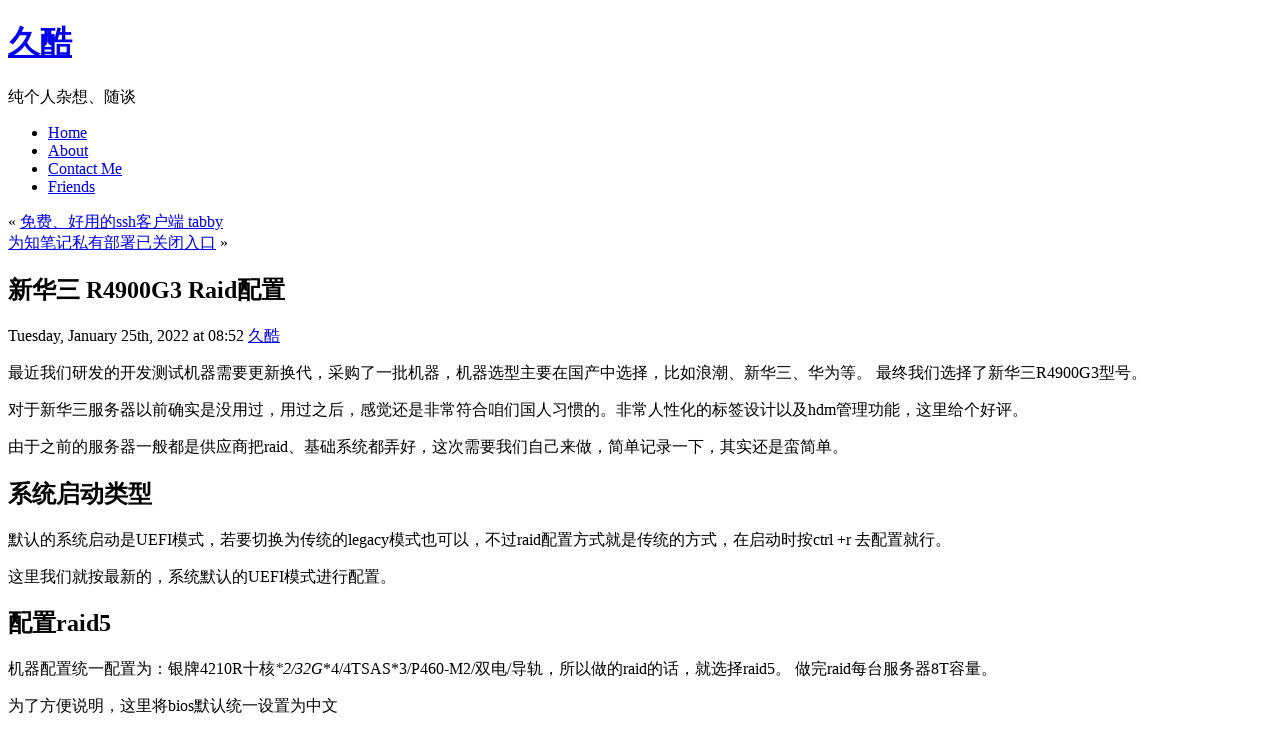

--- FILE ---
content_type: text/html; charset=UTF-8
request_url: https://www.jiucool.org/h3c-r4900g3-raid-config/
body_size: 11492
content:
<!DOCTYPE html PUBLIC "-//W3C//DTD XHTML 1.0 Transitional//EN" "http://www.w3.org/TR/xhtml1/DTD/xhtml1-transitional.dtd">
<html xmlns="http://www.w3.org/1999/xhtml" lang="en-US">
<head profile="http://gmpg.org/xfn/11">
<!--<meta http-equiv="Content-Type" content="text/html; charset=UTF-8"> -->
<meta http-equiv="Content-Type" content="text/html; charset=UTF-8" />
<!--移动端适配 -->
<meta name="viewport" content="width=device-width, initial-scale=1.0">
<!-- <meta name="viewport" content="width=device-width, initial-scale=1.0, maximum-scale=1.0, minimum-scale=1.0, user-scalable=no" /> -->
<title>新华三 R4900G3 Raid配置 &laquo;  久酷</title>
<meta name="keywords" content="R4900G3, " />
<meta name="description" content="最近我们研发的开发测试机器需要更新换代，采购了一批机器，机器选型主要在国产中选择，比如浪潮、新华三、华为等。 最终我们选择了新华三R4900G3型号。对于新华三服务器以前确实是没用过，用过之后，感觉还是非常符合咱们国人习惯…" />
<link rel="shortcut icon" href="//www.jiucool.org/favicon.ico" />

<link rel="stylesheet" href="/wp/wp-content/themes/green-bamboo/style.css?ver=10.00.00" type="text/css" media="screen" />
<script type="text/javascript" src="/wp/wp-content/themes/green-bamboo/js/jquery.min.js?ver=10.00.00"></script>
<link rel="stylesheet" href="/wp/wp-content/themes/green-bamboo/jquery-lightbox/css/jquery.lightbox-0.5.css" media="screen"/>

<link rel="alternate" type="application/rss+xml" title="久酷 RSS Feed" href="https://www.jiucool.org/feed/" />
<link rel="alternate" type="application/atom+xml" title="久酷 Atom Feed" href="https://www.jiucool.org/feed/atom/" />
<link rel="pingback" href="https://www.jiucool.org/wp/xmlrpc.php" />
<meta name='robots' content='max-image-preview:large' />
<link rel="alternate" type="application/rss+xml" title="久酷 &raquo; 新华三 R4900G3 Raid配置 Comments Feed" href="https://www.jiucool.org/h3c-r4900g3-raid-config/feed/" />
<link rel="alternate" title="oEmbed (JSON)" type="application/json+oembed" href="https://www.jiucool.org/wp-json/oembed/1.0/embed?url=https%3A%2F%2Fwww.jiucool.org%2Fh3c-r4900g3-raid-config%2F" />
<link rel="alternate" title="oEmbed (XML)" type="text/xml+oembed" href="https://www.jiucool.org/wp-json/oembed/1.0/embed?url=https%3A%2F%2Fwww.jiucool.org%2Fh3c-r4900g3-raid-config%2F&#038;format=xml" />
<style id='wp-img-auto-sizes-contain-inline-css' type='text/css'>
img:is([sizes=auto i],[sizes^="auto," i]){contain-intrinsic-size:3000px 1500px}
/*# sourceURL=wp-img-auto-sizes-contain-inline-css */
</style>
<style id='wp-emoji-styles-inline-css' type='text/css'>

	img.wp-smiley, img.emoji {
		display: inline !important;
		border: none !important;
		box-shadow: none !important;
		height: 1em !important;
		width: 1em !important;
		margin: 0 0.07em !important;
		vertical-align: -0.1em !important;
		background: none !important;
		padding: 0 !important;
	}
/*# sourceURL=wp-emoji-styles-inline-css */
</style>
<link rel='stylesheet' id='wp-block-library-css' href='https://www.jiucool.org/wp/wp-includes/css/dist/block-library/style.min.css?ver=6.9' type='text/css' media='all' />

<style id='classic-theme-styles-inline-css' type='text/css'>
/*! This file is auto-generated */
.wp-block-button__link{color:#fff;background-color:#32373c;border-radius:9999px;box-shadow:none;text-decoration:none;padding:calc(.667em + 2px) calc(1.333em + 2px);font-size:1.125em}.wp-block-file__button{background:#32373c;color:#fff;text-decoration:none}
/*# sourceURL=/wp-includes/css/classic-themes.min.css */
</style>
<link rel="https://api.w.org/" href="https://www.jiucool.org/wp-json/" /><link rel="alternate" title="JSON" type="application/json" href="https://www.jiucool.org/wp-json/wp/v2/posts/10867" /><link rel="EditURI" type="application/rsd+xml" title="RSD" href="https://www.jiucool.org/wp/xmlrpc.php?rsd" />
<meta name="generator" content="WordPress 6.9" />
<link rel="canonical" href="https://www.jiucool.org/h3c-r4900g3-raid-config/" />
<link rel='shortlink' href='https://www.jiucool.org/?p=10867' />
	
</head>
<body>
<div id="page">
<div id="header">
	<div id="headerimg">
		<h1><a href="https://www.jiucool.org/">久酷</a></h1>
		<div class="description">纯个人杂想、随谈</div>
	</div>
</div>	
<div id="nav">
	<ul>
		<li class="current_page_item"><a href="https://www.jiucool.org/">Home</a></li>
				<li><a href="/about/" title="About">About</a></li>
		<li><a href="/contact/"  title="Contact Me">Contact Me</a></li>
		<li><a href="/friends/" title="Friends">Friends</a></li>
	</ul>
</div>

<div id="content" class="widecolumn">

	<div class="navigation">
			<div class="alignleft">&laquo; <a href="https://www.jiucool.org/free-ssh-client/" rel="prev">免费、好用的ssh客户端 tabby</a></div>
			<div class="alignright"><a href="https://www.jiucool.org/wiz-closed/" rel="next">为知笔记私有部署已关闭入口</a> &raquo;</div>	
</div>

		<div class="post-10867 post type-post status-publish format-standard hentry category-tech tag-r4900g3" id="post-10867">
			<div class="singlepost"><h2>新华三 R4900G3 Raid配置</h2></div>
<div class="singletitlepostmetadata">
 <span class="singletime">Tuesday, January 25th, 2022 at 08:52</span> <span class="singleauthor"><a href="https://www.jiucool.org/author/jiucool/" title="Posts by 久酷" rel="author">久酷</a></span>  
</div>
<div class="entry">	
	

<p>最近我们研发的开发测试机器需要更新换代，采购了一批机器，机器选型主要在国产中选择，比如浪潮、新华三、华为等。 最终我们选择了新华三R4900G3型号。</p>



<p>对于新华三服务器以前确实是没用过，用过之后，感觉还是非常符合咱们国人习惯的。非常人性化的标签设计以及hdm管理功能，这里给个好评。</p>



<p>由于之前的服务器一般都是供应商把raid、基础系统都弄好，这次需要我们自己来做，简单记录一下，其实还是蛮简单。</p>



<h2 class="wp-block-heading">系统启动类型 </h2>



<p>默认的系统启动是UEFI模式，若要切换为传统的legacy模式也可以，不过raid配置方式就是传统的方式，在启动时按ctrl +r 去配置就行。</p>



<p>这里我们就按最新的，系统默认的UEFI模式进行配置。</p>



<h2 class="wp-block-heading">配置raid5</h2>



<p>机器配置统一配置为：银牌4210R十核<em>*2/32G</em>*4/4TSAS*3/P460-M2/双电/导轨，所以做的raid的话，就选择raid5。 做完raid每台服务器8T容量。</p>



<p>为了方便说明，这里将bios默认统一设置为中文</p>



<figure class="wp-block-image size-large"><img fetchpriority="high" decoding="async" width="768" height="560" src="https://www.jiucool.org/wp/wp-content/uploads/2022/01/H3C-R4900-01-768x560.jpg" alt="" class="wp-image-10876" srcset="https://www.jiucool.org/wp/wp-content/uploads/2022/01/H3C-R4900-01-768x560.jpg 768w, https://www.jiucool.org/wp/wp-content/uploads/2022/01/H3C-R4900-01.jpg 1203w" sizes="(max-width: 768px) 100vw, 768px" /></figure>



<figure class="wp-block-image size-large"><img decoding="async" width="768" height="558" src="https://www.jiucool.org/wp/wp-content/uploads/2022/01/H3C-R4900-2-768x558.jpg" alt="" class="wp-image-10877" srcset="https://www.jiucool.org/wp/wp-content/uploads/2022/01/H3C-R4900-2-768x558.jpg 768w, https://www.jiucool.org/wp/wp-content/uploads/2022/01/H3C-R4900-2.jpg 1242w" sizes="(max-width: 768px) 100vw, 768px" /></figure>



<figure class="wp-block-image size-large"><img decoding="async" width="768" height="545" src="https://www.jiucool.org/wp/wp-content/uploads/2022/01/H3C-R4900-3-768x545.jpg" alt="" class="wp-image-10878" srcset="https://www.jiucool.org/wp/wp-content/uploads/2022/01/H3C-R4900-3-768x545.jpg 768w, https://www.jiucool.org/wp/wp-content/uploads/2022/01/H3C-R4900-3.jpg 1246w" sizes="(max-width: 768px) 100vw, 768px" /></figure>



<figure class="wp-block-image size-large"><img loading="lazy" decoding="async" width="768" height="561" src="https://www.jiucool.org/wp/wp-content/uploads/2022/01/H3C-R4900-4-768x561.jpg" alt="" class="wp-image-10879" srcset="https://www.jiucool.org/wp/wp-content/uploads/2022/01/H3C-R4900-4-768x561.jpg 768w, https://www.jiucool.org/wp/wp-content/uploads/2022/01/H3C-R4900-4.jpg 1230w" sizes="auto, (max-width: 768px) 100vw, 768px" /></figure>



<figure class="wp-block-image size-large"><img loading="lazy" decoding="async" width="768" height="549" src="https://www.jiucool.org/wp/wp-content/uploads/2022/01/H3C-R4900-5-768x549.jpg" alt="" class="wp-image-10880" srcset="https://www.jiucool.org/wp/wp-content/uploads/2022/01/H3C-R4900-5-768x549.jpg 768w, https://www.jiucool.org/wp/wp-content/uploads/2022/01/H3C-R4900-5.jpg 1275w" sizes="auto, (max-width: 768px) 100vw, 768px" /></figure>



<figure class="wp-block-image size-large"><img loading="lazy" decoding="async" width="768" height="567" src="https://www.jiucool.org/wp/wp-content/uploads/2022/01/H3C-R4900-6-768x567.jpg" alt="" class="wp-image-10881" srcset="https://www.jiucool.org/wp/wp-content/uploads/2022/01/H3C-R4900-6-768x567.jpg 768w, https://www.jiucool.org/wp/wp-content/uploads/2022/01/H3C-R4900-6.jpg 1239w" sizes="auto, (max-width: 768px) 100vw, 768px" /></figure>



<figure class="wp-block-image size-large"><img loading="lazy" decoding="async" width="768" height="553" src="https://www.jiucool.org/wp/wp-content/uploads/2022/01/H3C-R4900-7-768x553.jpg" alt="" class="wp-image-10882" srcset="https://www.jiucool.org/wp/wp-content/uploads/2022/01/H3C-R4900-7-768x553.jpg 768w, https://www.jiucool.org/wp/wp-content/uploads/2022/01/H3C-R4900-7.jpg 1241w" sizes="auto, (max-width: 768px) 100vw, 768px" /></figure>



<figure class="wp-block-image size-large"><img loading="lazy" decoding="async" width="768" height="556" src="https://www.jiucool.org/wp/wp-content/uploads/2022/01/H3C-R4900-8-768x556.jpg" alt="" class="wp-image-10883" srcset="https://www.jiucool.org/wp/wp-content/uploads/2022/01/H3C-R4900-8-768x556.jpg 768w, https://www.jiucool.org/wp/wp-content/uploads/2022/01/H3C-R4900-8.jpg 1241w" sizes="auto, (max-width: 768px) 100vw, 768px" /></figure>



<p>配置好raid信息之后，我们就可以登录到hdm管理端口去安装底层基础系统了，非常方便。</p>
				<p class="copyright_p">版权声明：除特殊说明，文章均为博主 <a href="//www.jiucool.org" title="新华三 R4900G3 Raid配置" alt="新华三 R4900G3 Raid配置">久酷</a> 原创文章，转载请注明来源 </p>
<p class="copyright_p">
来源网址：<a href="https://www.jiucool.org/h3c-r4900g3-raid-config/">https://www.jiucool.org/h3c-r4900g3-raid-config/</a></p>	
				<p class="postmetadata"><span class="postmetatag">标签:<a href="https://www.jiucool.org/tag/r4900g3/" rel="tag">R4900G3</a> </span><span class="postmetadata-fenlei">分类：<a href="https://www.jiucool.org/cat/tech/" rel="category tag">技术</a> </span> 			</div>
		</div>
<ul>
	
</ul>

	
<!-- You can start editing here. -->

	<h3 id="comments">5 Responses to &#8220;新华三 R4900G3 Raid配置&#8221;</h3>
<!-- <div class="navigation-original">
		<div class="alignleft-original"></div>
		<div class="alignright-original"></div>
	</div>
-->

	<ol class="commentlist">
				<li class="comment even thread-even depth-1 parent" id="comment-81313">
				<div id="div-comment-81313" class="comment-body">
				<div class="comment-author vcard">
						<cite class="fn"><a href="https://4311346.com/" class="url" rel="ugc external nofollow">Andy烧麦</a></cite> <span class="says">says:</span>		</div>
		
		<div class="comment-meta commentmetadata">
			<a href="https://www.jiucool.org/h3c-r4900g3-raid-config/#comment-81313">January 26, 2022 at 15:23</a>		</div>

		<p>上大学时，没啥重要资料，天天玩Raid,工作后，重要资料越来越多，却忽视了数据的重要性，以至于后来硬盘挂了，艹！</p>

		<div class="reply"><a rel="nofollow" class="comment-reply-link" href="https://www.jiucool.org/h3c-r4900g3-raid-config/?replytocom=81313#respond" data-commentid="81313" data-postid="10867" data-belowelement="div-comment-81313" data-respondelement="respond" data-replyto="Reply to Andy烧麦" aria-label="Reply to Andy烧麦">Reply</a></div>
				</div>
				<ul class="children">
		<li class="comment byuser comment-author-jiucool bypostauthor odd alt depth-2 parent" id="comment-81314">
				<div id="div-comment-81314" class="comment-body">
				<div class="comment-author vcard">
						<cite class="fn"><a href="https://www.jiucool.org" class="url" rel="ugc">久酷</a></cite> <span class="says">says:</span>		</div>
		
		<div class="comment-meta commentmetadata">
			<a href="https://www.jiucool.org/h3c-r4900g3-raid-config/#comment-81314">January 26, 2022 at 19:40</a>		</div>

		<p>那这个损失就比较大了呀，备份还是很重要呀……</p>

		<div class="reply"><a rel="nofollow" class="comment-reply-link" href="https://www.jiucool.org/h3c-r4900g3-raid-config/?replytocom=81314#respond" data-commentid="81314" data-postid="10867" data-belowelement="div-comment-81314" data-respondelement="respond" data-replyto="Reply to 久酷" aria-label="Reply to 久酷">Reply</a></div>
				</div>
				<ul class="children">
		<li class="comment even depth-3" id="comment-81316">
				<div id="div-comment-81316" class="comment-body">
				<div class="comment-author vcard">
						<cite class="fn"><a href="https://4311346.com" class="url" rel="ugc external nofollow">Andy烧麦</a></cite> <span class="says">says:</span>		</div>
		
		<div class="comment-meta commentmetadata">
			<a href="https://www.jiucool.org/h3c-r4900g3-raid-config/#comment-81316">January 31, 2022 at 17:02</a>		</div>

		<p>现在知道备份的厉害了，不过相比备份，数据整理更总要，避免重复，对一些无需的数据，也不要占用空间。</p>

		<div class="reply"><a rel="nofollow" class="comment-reply-link" href="https://www.jiucool.org/h3c-r4900g3-raid-config/?replytocom=81316#respond" data-commentid="81316" data-postid="10867" data-belowelement="div-comment-81316" data-respondelement="respond" data-replyto="Reply to Andy烧麦" aria-label="Reply to Andy烧麦">Reply</a></div>
				</div>
				</li><!-- #comment-## -->
</ul><!-- .children -->
</li><!-- #comment-## -->
		<li class="comment byuser comment-author-jiucool bypostauthor odd alt depth-2 parent" id="comment-81315">
				<div id="div-comment-81315" class="comment-body">
				<div class="comment-author vcard">
						<cite class="fn"><a href="https://www.jiucool.org" class="url" rel="ugc">久酷</a></cite> <span class="says">says:</span>		</div>
		
		<div class="comment-meta commentmetadata">
			<a href="https://www.jiucool.org/h3c-r4900g3-raid-config/#comment-81315">January 26, 2022 at 19:46</a>		</div>

		<p>之前上新服务器时，其中一台新的服务器，5块硬盘，不到三个月同时居然坏掉了3块硬盘…… raid也没用了，还好当时客户前期用的不多。</p>

		<div class="reply"><a rel="nofollow" class="comment-reply-link" href="https://www.jiucool.org/h3c-r4900g3-raid-config/?replytocom=81315#respond" data-commentid="81315" data-postid="10867" data-belowelement="div-comment-81315" data-respondelement="respond" data-replyto="Reply to 久酷" aria-label="Reply to 久酷">Reply</a></div>
				</div>
				<ul class="children">
		<li class="comment even depth-3" id="comment-81318">
				<div id="div-comment-81318" class="comment-body">
				<div class="comment-author vcard">
						<cite class="fn"><a href="https://4311346.com/" class="url" rel="ugc external nofollow">Andy烧麦</a></cite> <span class="says">says:</span>		</div>
		
		<div class="comment-meta commentmetadata">
			<a href="https://www.jiucool.org/h3c-r4900g3-raid-config/#comment-81318">March 1, 2022 at 09:48</a>		</div>

		<p>目前自动OneDrvie+群晖NAS+百度网盘+阿里云盘，四地备份</p>

		<div class="reply"><a rel="nofollow" class="comment-reply-link" href="https://www.jiucool.org/h3c-r4900g3-raid-config/?replytocom=81318#respond" data-commentid="81318" data-postid="10867" data-belowelement="div-comment-81318" data-respondelement="respond" data-replyto="Reply to Andy烧麦" aria-label="Reply to Andy烧麦">Reply</a></div>
				</div>
				</li><!-- #comment-## -->
</ul><!-- .children -->
</li><!-- #comment-## -->
</ul><!-- .children -->
</li><!-- #comment-## -->
    </ol>
<div class="comments-navi">
</div>
	<!--
<div class="navigation-original"></div>
	<div class="navigation-original">
		<div class="alignleft-original"></div>
		<div class="alignright-original"></div>
</div>-->
 


<div id="respond">

<h3>Leave a Reply</h3>

<div class="cancel-comment-reply">
	<small><a rel="nofollow" id="cancel-comment-reply-link" href="/h3c-r4900g3-raid-config#respond" style="display:none;">Click here to cancel reply.</a></small>
</div>


<form action="https://www.jiucool.org/wp/wp-comments-post.php" method="post" id="commentform">




<p><input type="text" name="author" id="author" value="" size="22" tabindex="1" aria-required='true' />
<label for="author"><small>Name (required)</small></label></p>

<p><input type="text" name="email" id="email" value="" size="22" tabindex="2" aria-required='true' />
<label for="email"><small>Mail (will not be published) (required)</small></label></p>

<p><input type="text" name="url" id="url" value="" size="22" tabindex="3" />
<label for="url"><small>Website</small></label></p>


<!--<p><small><strong>XHTML:</strong> You can use these tags: <code>&lt;a href=&quot;&quot; title=&quot;&quot;&gt; &lt;abbr title=&quot;&quot;&gt; &lt;acronym title=&quot;&quot;&gt; &lt;b&gt; &lt;blockquote cite=&quot;&quot;&gt; &lt;cite&gt; &lt;code&gt; &lt;del datetime=&quot;&quot;&gt; &lt;em&gt; &lt;i&gt; &lt;q cite=&quot;&quot;&gt; &lt;s&gt; &lt;strike&gt; &lt;strong&gt; </code></small></p>-->

<p>
<textarea name="comment" id="comment" cols="100%" rows="10" tabindex="4" width="70%"></textarea></p>

<p><input name="submit" type="submit" id="submit" tabindex="5" value="Submit Comment(Ctrl+Enter)" />
<input type='hidden' name='comment_post_ID' value='10867' id='comment_post_ID' />
<input type='hidden' name='comment_parent' id='comment_parent' value='0' />
</p>
<p style="display: none;"><input type="hidden" id="akismet_comment_nonce" name="akismet_comment_nonce" value="4c7dc72a0b" /></p><p style="display:none;"><input type="text" name="nxts" value="1769020283" /><input type="text" name="nxts_signed" value="ea0009e682f9df8e3319bed7a114da2f877d8359" /><input type="text" name="6a0cf9ac9b54b035b3c08" value="09ac4321b9e1f9f0ff7c3aad032eb2" /><input type="text" name="d52f028362" value="" /></p><p style="display: none !important;" class="akismet-fields-container" data-prefix="ak_"><label>&#916;<textarea name="ak_hp_textarea" cols="45" rows="8" maxlength="100"></textarea></label><input type="hidden" id="ak_js_1" name="ak_js" value="20"/><script>document.getElementById( "ak_js_1" ).setAttribute( "value", ( new Date() ).getTime() );</script></p>
</form>

</div>

<!--广告开始-->
<div align="center" style="magin-top:5px;">

</div>

<!--广告结束-->
	
</div>

﻿	<div id="sidebar">
		<ul>
			<li id="text-351679914" class="widget widget_text">			<div class="textwidget"><!--
<div style="margin-left:10px;margin-top:5px;">
<a href="https://www.jiucool.org/link/aliyun" target="_blank">本站使用阿里云主机构建</a><br />

</div>
<br/>
--></div>
		</li><li id="search-3" class="widget widget_search"><h2 class="widgettitle">搜索</h2><form role="search" method="get" id="searchform" class="searchform" action="https://www.jiucool.org/">
				<div>
					<label class="screen-reader-text" for="s">Search for:</label>
					<input type="text" value="" name="s" id="s" />
					<input type="submit" id="searchsubmit" value="Search" />
				</div>
			</form></li><li id="categories-351781412" class="widget widget_categories"><h2 class="widgettitle">Categories</h2><form action="https://www.jiucool.org" method="get"><label class="screen-reader-text" for="cat">Categories</label><select  name='cat' id='cat' class='postform'>
	<option value='-1'>Select Category</option>
	<option class="level-0" value="7">其他</option>
	<option class="level-0" value="2056">技术</option>
	<option class="level-0" value="1333">随笔</option>
</select>
</form><script type="text/javascript">
/* <![CDATA[ */

( ( dropdownId ) => {
	const dropdown = document.getElementById( dropdownId );
	function onSelectChange() {
		setTimeout( () => {
			if ( 'escape' === dropdown.dataset.lastkey ) {
				return;
			}
			if ( dropdown.value && parseInt( dropdown.value ) > 0 && dropdown instanceof HTMLSelectElement ) {
				dropdown.parentElement.submit();
			}
		}, 250 );
	}
	function onKeyUp( event ) {
		if ( 'Escape' === event.key ) {
			dropdown.dataset.lastkey = 'escape';
		} else {
			delete dropdown.dataset.lastkey;
		}
	}
	function onClick() {
		delete dropdown.dataset.lastkey;
	}
	dropdown.addEventListener( 'keyup', onKeyUp );
	dropdown.addEventListener( 'click', onClick );
	dropdown.addEventListener( 'change', onSelectChange );
})( "cat" );

//# sourceURL=WP_Widget_Categories%3A%3Awidget
/* ]]> */
</script>
</li><li id="archives-2" class="widget widget_archive"><h2 class="widgettitle">Archives</h2>		<label class="screen-reader-text" for="archives-dropdown-2">Archives</label>
		<select id="archives-dropdown-2" name="archive-dropdown">
			
			<option value="">Select Month</option>
				<option value='https://www.jiucool.org/2024/07/'> July 2024 </option>
	<option value='https://www.jiucool.org/2023/09/'> September 2023 </option>
	<option value='https://www.jiucool.org/2023/07/'> July 2023 </option>
	<option value='https://www.jiucool.org/2023/03/'> March 2023 </option>
	<option value='https://www.jiucool.org/2023/02/'> February 2023 </option>
	<option value='https://www.jiucool.org/2022/09/'> September 2022 </option>
	<option value='https://www.jiucool.org/2022/08/'> August 2022 </option>
	<option value='https://www.jiucool.org/2022/06/'> June 2022 </option>
	<option value='https://www.jiucool.org/2022/05/'> May 2022 </option>
	<option value='https://www.jiucool.org/2022/04/'> April 2022 </option>
	<option value='https://www.jiucool.org/2022/03/'> March 2022 </option>
	<option value='https://www.jiucool.org/2022/01/'> January 2022 </option>
	<option value='https://www.jiucool.org/2021/12/'> December 2021 </option>
	<option value='https://www.jiucool.org/2021/11/'> November 2021 </option>
	<option value='https://www.jiucool.org/2021/08/'> August 2021 </option>
	<option value='https://www.jiucool.org/2021/05/'> May 2021 </option>
	<option value='https://www.jiucool.org/2021/04/'> April 2021 </option>
	<option value='https://www.jiucool.org/2021/03/'> March 2021 </option>
	<option value='https://www.jiucool.org/2021/02/'> February 2021 </option>
	<option value='https://www.jiucool.org/2021/01/'> January 2021 </option>
	<option value='https://www.jiucool.org/2020/12/'> December 2020 </option>
	<option value='https://www.jiucool.org/2020/10/'> October 2020 </option>
	<option value='https://www.jiucool.org/2020/09/'> September 2020 </option>
	<option value='https://www.jiucool.org/2020/07/'> July 2020 </option>
	<option value='https://www.jiucool.org/2020/06/'> June 2020 </option>
	<option value='https://www.jiucool.org/2020/05/'> May 2020 </option>
	<option value='https://www.jiucool.org/2020/04/'> April 2020 </option>
	<option value='https://www.jiucool.org/2020/03/'> March 2020 </option>
	<option value='https://www.jiucool.org/2019/08/'> August 2019 </option>
	<option value='https://www.jiucool.org/2019/05/'> May 2019 </option>
	<option value='https://www.jiucool.org/2019/04/'> April 2019 </option>
	<option value='https://www.jiucool.org/2016/09/'> September 2016 </option>
	<option value='https://www.jiucool.org/2016/04/'> April 2016 </option>
	<option value='https://www.jiucool.org/2016/03/'> March 2016 </option>
	<option value='https://www.jiucool.org/2016/02/'> February 2016 </option>
	<option value='https://www.jiucool.org/2015/05/'> May 2015 </option>
	<option value='https://www.jiucool.org/2015/02/'> February 2015 </option>
	<option value='https://www.jiucool.org/2014/12/'> December 2014 </option>
	<option value='https://www.jiucool.org/2014/11/'> November 2014 </option>
	<option value='https://www.jiucool.org/2014/07/'> July 2014 </option>
	<option value='https://www.jiucool.org/2014/05/'> May 2014 </option>
	<option value='https://www.jiucool.org/2013/08/'> August 2013 </option>
	<option value='https://www.jiucool.org/2012/08/'> August 2012 </option>
	<option value='https://www.jiucool.org/2012/07/'> July 2012 </option>
	<option value='https://www.jiucool.org/2012/05/'> May 2012 </option>
	<option value='https://www.jiucool.org/2012/04/'> April 2012 </option>
	<option value='https://www.jiucool.org/2012/03/'> March 2012 </option>
	<option value='https://www.jiucool.org/2011/03/'> March 2011 </option>
	<option value='https://www.jiucool.org/2010/08/'> August 2010 </option>
	<option value='https://www.jiucool.org/2007/12/'> December 2007 </option>

		</select>

			<script type="text/javascript">
/* <![CDATA[ */

( ( dropdownId ) => {
	const dropdown = document.getElementById( dropdownId );
	function onSelectChange() {
		setTimeout( () => {
			if ( 'escape' === dropdown.dataset.lastkey ) {
				return;
			}
			if ( dropdown.value ) {
				document.location.href = dropdown.value;
			}
		}, 250 );
	}
	function onKeyUp( event ) {
		if ( 'Escape' === event.key ) {
			dropdown.dataset.lastkey = 'escape';
		} else {
			delete dropdown.dataset.lastkey;
		}
	}
	function onClick() {
		delete dropdown.dataset.lastkey;
	}
	dropdown.addEventListener( 'keyup', onKeyUp );
	dropdown.addEventListener( 'click', onClick );
	dropdown.addEventListener( 'change', onSelectChange );
})( "archives-dropdown-2" );

//# sourceURL=WP_Widget_Archives%3A%3Awidget
/* ]]> */
</script>
</li><li id="wkc_random_posts" class="widget widget_wkc_random_posts"><h2 class="widgettitle">Random Posts</h2><ul>
<li>   <a href="https://www.jiucool.org/ikuai-open-video-setting/" rel="bookmark" title=" 背景：    爱快软路由为主路由，下接相关AP、有线相关设置，由于开的是腾讯视频 VIP，经常用腾讯视频，但打开视频时，每次新打开视频时，刚开始需要缓冲1-3秒左右的不等时间。    而在老爸、老妈家里，用的是H3C企业路由做主路由，一到他们家打开视频全是秒开，所以就怀疑我家中的路由相关设置有问题。    解决办法：    经过测试果然发现了问题，爱快软路由中有一个缓存功能设置，默认情况是关闭的......  2021.03.2">爱快软路由 视频秒开功能设置</a></li>
<li>   <a href="https://www.jiucool.org/elasticsearch-memory/" rel="bookmark" title=" 系统环境    Elasticsearch版本：7.6.2，安装方式为：rpmOS版本：CentOS Linux release 8.1.1911 (Core)    修改配置    # 安装之后系统默认配置文件位置： vim /etc/elasticsearch/elasticsearch.yml # 修改 bootstrap.memory_lock: true        修改完成后，此时......  2020.04.30">ElasticSearch生产环境优化之内存配置</a></li>
<li>   <a href="https://www.jiucool.org/wiz-closed/" rel="bookmark" title="     平时工作中很多内容是需要进行笔记记录的，但从数据安全的角度，感觉还是私有部署更为安全一些，之前一直将为知笔记部署于自己的服务器上，最近登录后台发现又有了新版本，随即准备进行更新，但实际上却无法更新。    经常一番研究发现，官方已经将所有的私有部署的入口全部关闭，介绍说明页面全部删除。人家官方客服也明确表示：“为知笔记私有部署服务已不再面向个人用户”。    进一步查询得知原来在2022......  2022.03.27">为知笔记私有部署已关闭入口</a></li>
<li>   <a href="https://www.jiucool.org/icdsoft-open-gzip/" rel="bookmark" title="之前购买的虚机空间不足，寻摸着找一款靠谱点的主机，经查ICDsoft口碑较好。  换了ICDSOFT 的香港主机，使用了六折优惠码（链接为http://icdsoft.com/promo-code/60offcode）原价120USD的主机，现价格仅为72USD。  具体参数为：空间大小100G，流量1000G/月。更多参数请见：http://icdsoft.com/hosting.php?hk这......  2012.04.20">ICDSoft 主机开启gzip压缩方法</a></li>
<li>   <a href="https://www.jiucool.org/jiucool-is-coming/" rel="bookmark" title=" 暮然回首，转眼间博客到现在已经十余年时间，中间断断续续，特别是最近五六年博客更新更是没几篇，最近几年精力主要放在工作上，接下来可能会恢复更新，是可能哦^_^  可能是手有点痒了吧，哈哈    以后可能会更新一些工作当中相关的心得体会，技术基础相关内容，希望对入行的新人朋友能有一些帮助吧。     ...  2020.03.22">久酷博客低调回归</a></li>
<li>   <a href="https://www.jiucool.org/phpmailer-php-email/" rel="bookmark" title="上篇文章PHP mail()方法发送邮件部分邮箱无法收到邮件问题提到要介绍一下phpmailer这款免费开源的php 邮件程序，下面我们来看看吧，以下资料全部来自phpmailer官方网站：  PHPMailer 也是一个功能强大的邮件类  PHPMailer的主要功能特点：     支持邮件 s/mime加密的数字签名    支持邮件多个 TOs, CCs, BCCs and REPLY-TOs......  2010.08.19">PHPMailer 发送邮件(含详细介绍及使用方法说明)</a></li>
<li>   <a href="https://www.jiucool.org/jgsoft-regexbuddy/" rel="bookmark" title="RegexBuddy是一款正则表达式编辑工具，帮助你的编写需要的正则表达式，还可以使用它理解别人编写的表达式。RegexBuddy提供可视化的支持、提示、调试方面的便利；在使用正则表达式时，RegexBuddy将正则式转换为多种语言的字串，还提供了代码输出功能。  RegexBuddy是学习正则表达式时的比较好的帮手,它可以容易地建立你想要的正确的正则表达式。清晰地推断他人所写的复杂的正则表达式。......  2014.12.25">推荐：正则表达式编写神器 -- JGsoft RegexBuddy</a></li>
<li>   <a href="https://www.jiucool.org/openeuler-community-release-rule-and-life-cycle-management/" rel="bookmark" title=" openEuler社区版本命名,发布时间与生命周期管理    社区版本按按照交付年份和月份进行版本号命名。例如，openEuler 20.09于2020年09月发布。社区版本分为长期支持版本和创新版本。长期支持版本：发布间隔周期定为2年，提供4年社区支持。社区首个LTS版本openEuler 20.03 于20年3月正式发布。社区创新版本：LTS版本之间每隔6个月openEuler会发布一个社区......  2020.04.7">openEuler社区版本命名,发布时间与生命周期管理</a></li>
<li>   <a href="https://www.jiucool.org/soft-routing/" rel="bookmark" title=" 其实之前也是一直在纠结于要不要入手软路由，所以一直在折腾硬路由。    之前用过企业级华为、华三，对于企业级路由器来说最大的优点在于稳定，带机量来说也是非常稳没有问题，但是企业级路由器带动的最大带宽来说可谓非常小，要想使用企业级路由器带动500M以上的带宽价格非常惊人，至少得2000+以上吧，目前的预算对于家用来说顶多就1000多，不得已舍弃这个方案了。    当然同时也入手了华为家用路由器，这......  2020.10.5">入手一台软路由J4205 cpu</a></li>
<li>   <a href="https://www.jiucool.org/linux-port-mapped/" rel="bookmark" title=" 前言    端口映射工具的使用场景： 由于某些场景系统必须部署某内网环境，只有对外的某一台服务器可与外网连接，要管理数据库、缓存等服务，需要进行端口映射外加防火墙白名单方式保证维护的便利与安全性。    之前系统的端口映射一直是使用的为rinetd工具，不过该工具官方已经不维护，官方亦无法打开，故而转用新的端口映射工具。    系统环境    centos7.xsocat (官网地址：  htt......  2020.03.22">Linux环境下端口映射</a></li>
<li>   <a href="https://www.jiucool.org/tradition-to-cloud/" rel="bookmark" title=" 一、业务背景    每一个有些年头的公司，总会有一些传统的老项目，这些老项目不得不维护、也不得不继续开发、更新。当然这其中肯定也包括腾讯、阿里等公司，就像腾讯阿里的部分员工吐槽整天用着十几二十年前的老掉牙的技术，维护着老项目一样。    对于这部分系统，虽然可以推倒重来、升级改造saas模式或是持续升级更换，但巨大的成本一般是让人难以接受的，只能继续维持现状。    二、现状    类似全国连锁......  2021.03.8">传统系统业务云时代的场景应用之一</a></li>
<li>   <a href="https://www.jiucool.org/how-home-routers-choose/" rel="bookmark" title=" 前段时间回老家，邻居们很多抱怨网络不好，不稳定之类情况，经过了解其实很多情况下并不是网络不好，而是设备不行，他们很多家里还是用的六七年前甚至是七八年前的老路由器，最大不过百兆端口，而开通的宽带基本都是200M或以上。老路由器带宽一高撑不住容易卡死。    下面简单讨论一下有关家用路由器的一些内容    以下仅代表个人观点，仅供参考 ≥Ö‿Ö≤     当然这里暂不考虑软路由，因为一般用户基本不会......  2020.04.7">家用路由器如何选择？</a></li>
</ul>
</li>
<li><h2>网站统计信息</h2>
	<ul>
		<li>日志总数：125&nbsp;篇</li>


		<li>评论总数：2482&nbsp;条</li>
		<li>成立时间：2007年12月18号</li>
		<li>网站运行：6609&nbsp;天</li>

		<li>标签总数：118&nbsp;条</li>

		<li>最后更新：2024年7月8号		</li>
	</ul>
</li>
					</ul>
	</div>


<hr />
<div class="bufudong">
	</div>

<div id="footer">
<!-- If you'd like to support WordPress, having the "powered by" link somewhere on your blog is the best way; it's our only promotion or advertising.0.004 -->
	<p>
	
			久酷 is proudly powered by
		jiucool.org and theme is designed by <a href="//www.jiucool.org" target="_blank">Jiucool</a>(久酷 | 久酷博客 | Jiucool's Blog) 
		<br /><a href="https://www.jiucool.org/feed/">Entries (RSS)</a>
		and <a href="https://www.jiucool.org/comments/feed/">Comments (RSS)</a>.
		<!--页面加载共进行了52 次查询 ，-->页面加载时间0.00478 秒.[<a href="//www.jiucool.org/sitemap.xml" target="_blank">sitemap_google</a>] <a href="https://beian.miit.gov.cn/" target="_blank">【鲁ICP备16006635号-1】</a> 
<!--百度统计开始-->
<script>
var _hmt = _hmt || [];
(function() {
  var hm = document.createElement("script");
  hm.src = "https://hm.baidu.com/hm.js?56db54f564d68c1e4cdd90934f14009e";
  var s = document.getElementsByTagName("script")[0]; 
  s.parentNode.insertBefore(hm, s);
})();
</script>
<!--百度统计结束-->

</p>
</div>
</div>
<div id="loading_jiucool">正在读取数据……</div>
<!-- design by Jiucool - //www.jiucool.org -->

<SCRIPT LANGUAGE=JAVASCRIPT><!-- if (top.location != self.location)top.location=self.location;// --></SCRIPT>
<!--ctrl+enter提交-->
<script type="text/javascript">
    var commenttextarea = document.getElementById('comment');
    commenttextarea.onkeydown = function quickSubmit(e) {
        if (!e) var e = window.event;
        if (e.ctrlKey && e.keyCode == 13){
            document.getElementById('submit').click();
        }
    };
</script>
<!--lightbox开始-->
<script type="text/javascript" src="/wp/wp-content/themes/green-bamboo/jquery-lightbox/js/jquery.lightbox-0.5.min.js"></script>
<script type="text/javascript" src="/wp/wp-content/themes/green-bamboo/js/lightbox_jiucool.js"></script>
<!--lightbox 结束-->

<!--green-bamboo 主题公用JS开始-->
<script type="text/javascript" src="/wp/wp-content/themes/green-bamboo/js/greenBamboo.js"></script>
<!--green-bamboo 主题公用JS结束-->

</body>
</html>

<!-- Dynamic page generated in 0.122 seconds. -->
<!-- Cached page generated by WP-Super-Cache on 2026-01-22 02:31:23 -->

<!-- Compression = gzip -->